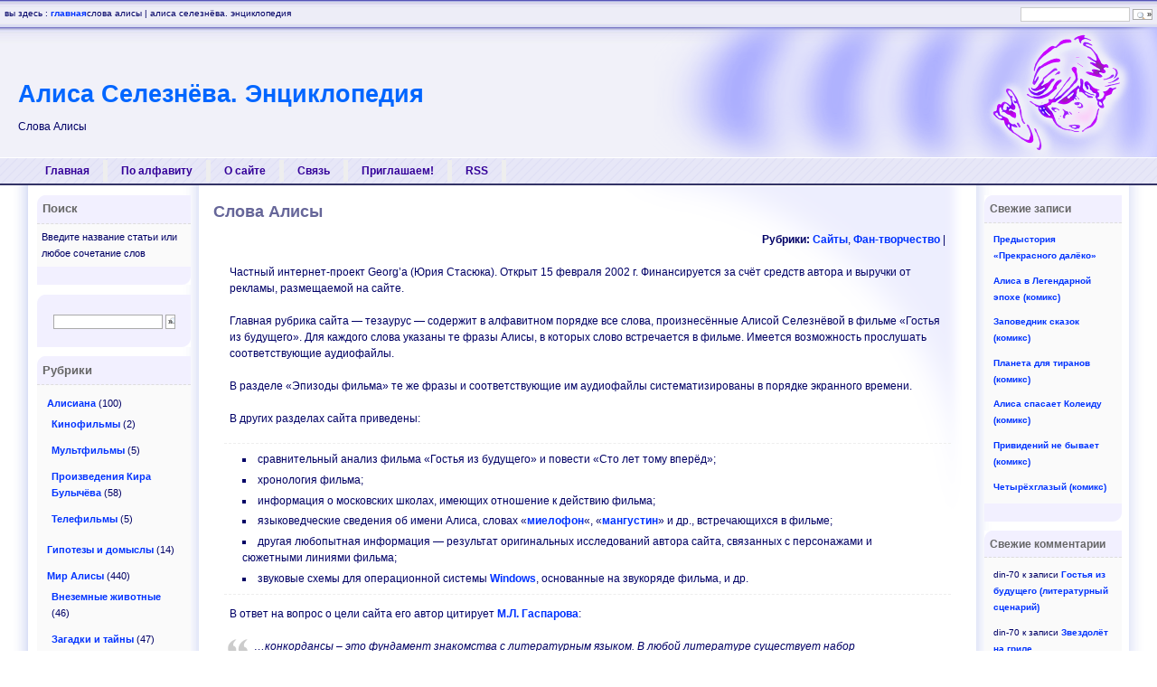

--- FILE ---
content_type: text/html; charset=UTF-8
request_url: https://alisa.romantiki.ru/?p=2436
body_size: 48315
content:
<!DOCTYPE html PUBLIC "-//W3C//DTD XHTML 1.0 Strict//EN" "http://www.w3.org/TR/xhtml1/DTD/xhtml1-strict.dtd">
<html xmlns="http://www.w3.org/1999/xhtml" xml:lang="en" lang="en">

<head profile="http://gmpg.org/xfn/11">
<meta http-equiv="Content-Type" content="text/html; charset=UTF-8" />

<title><br />
<b>Warning</b>:  Use of undefined constant display - assumed 'display' (this will throw an Error in a future version of PHP) in <b>/var/www/romantiki/data/www/alisa.romantiki.ru/wp-content/themes/silver-lexus-08/header.php</b> on line <b>7</b><br />
Слова Алисы | Алиса Селезнёва. Энциклопедия &raquo; Алиса Селезнёва. Энциклопедия</title>

    <meta name="description" content="Слова Алисы" />

    <meta name="generator" content="WordPress 6.9" /> <!-- leave this for stats -->

    <script type="text/javascript" src="https://alisa.romantiki.ru/wp-content/themes/silver-lexus-08/lexus.js"></script>
    <link rel="stylesheet" href="https://alisa.romantiki.ru/wp-content/themes/silver-lexus-08/style.css" type="text/css" media="screen" />

    <link rel="stylesheet" href="https://alisa.romantiki.ru/wp-content/themes/silver-lexus-08/widgets.css" type="text/css" media="screen" />

    <link rel="shortcut icon" type="image/ico" href="https://alisa.romantiki.ru/wp-content/themes/silver-lexus-08/favicon.ico" />
    <link rel="alternate" type="application/rss+xml" title="Алиса Селезнёва. Энциклопедия RSS Feed" href="https://alisa.romantiki.ru/?feed=rss2" />
    <link rel="pingback" href="https://alisa.romantiki.ru/xmlrpc.php" />


		<!-- All in One SEO 4.9.3 - aioseo.com -->
	<meta name="description" content="Частный интернет-проект Georg&#039;а (Юрия Стасюка). Открыт 15 февраля 2002 г. Финансируется за счёт средств автора и выручки от рекламы, размещаемой на сайте. Главная рубрика сайта - тезаурус - содержит в алфавитном порядке все слова, произнесённые Алисой Селезнёвой в фильме &quot;Гостья из будущего&quot;. Для каждого слова указаны те фразы Алисы, в которых слово встречается в фильме." />
	<meta name="robots" content="max-image-preview:large" />
	<meta name="author" content="Н. Светлов"/>
	<link rel="canonical" href="https://alisa.romantiki.ru/?p=2436" />
	<meta name="generator" content="All in One SEO (AIOSEO) 4.9.3" />
		<script type="application/ld+json" class="aioseo-schema">
			{"@context":"https:\/\/schema.org","@graph":[{"@type":"Article","@id":"https:\/\/alisa.romantiki.ru\/?p=2436#article","name":"\u0421\u043b\u043e\u0432\u0430 \u0410\u043b\u0438\u0441\u044b | \u0410\u043b\u0438\u0441\u0430 \u0421\u0435\u043b\u0435\u0437\u043d\u0451\u0432\u0430. \u042d\u043d\u0446\u0438\u043a\u043b\u043e\u043f\u0435\u0434\u0438\u044f","headline":"\u0421\u043b\u043e\u0432\u0430 \u0410\u043b\u0438\u0441\u044b","author":{"@id":"https:\/\/alisa.romantiki.ru\/?author=5#author"},"publisher":{"@id":"https:\/\/alisa.romantiki.ru\/#organization"},"datePublished":"2013-01-26T16:53:50+03:00","dateModified":"2013-03-10T17:21:04+03:00","inLanguage":"ru-RU","mainEntityOfPage":{"@id":"https:\/\/alisa.romantiki.ru\/?p=2436#webpage"},"isPartOf":{"@id":"https:\/\/alisa.romantiki.ru\/?p=2436#webpage"},"articleSection":"\u0421\u0430\u0439\u0442\u044b, \u0424\u0430\u043d-\u0442\u0432\u043e\u0440\u0447\u0435\u0441\u0442\u0432\u043e, \u0441\u0430\u0439\u0442\u044b, \u0444\u0430\u043d-\u0442\u0432\u043e\u0440\u0447\u0435\u0441\u0442\u0432\u043e"},{"@type":"BreadcrumbList","@id":"https:\/\/alisa.romantiki.ru\/?p=2436#breadcrumblist","itemListElement":[{"@type":"ListItem","@id":"https:\/\/alisa.romantiki.ru#listItem","position":1,"name":"Home","item":"https:\/\/alisa.romantiki.ru","nextItem":{"@type":"ListItem","@id":"https:\/\/alisa.romantiki.ru\/?cat=24#listItem","name":"\u0424\u0430\u043d-\u0442\u0432\u043e\u0440\u0447\u0435\u0441\u0442\u0432\u043e"}},{"@type":"ListItem","@id":"https:\/\/alisa.romantiki.ru\/?cat=24#listItem","position":2,"name":"\u0424\u0430\u043d-\u0442\u0432\u043e\u0440\u0447\u0435\u0441\u0442\u0432\u043e","item":"https:\/\/alisa.romantiki.ru\/?cat=24","nextItem":{"@type":"ListItem","@id":"https:\/\/alisa.romantiki.ru\/?cat=47#listItem","name":"\u0421\u0430\u0439\u0442\u044b"},"previousItem":{"@type":"ListItem","@id":"https:\/\/alisa.romantiki.ru#listItem","name":"Home"}},{"@type":"ListItem","@id":"https:\/\/alisa.romantiki.ru\/?cat=47#listItem","position":3,"name":"\u0421\u0430\u0439\u0442\u044b","item":"https:\/\/alisa.romantiki.ru\/?cat=47","nextItem":{"@type":"ListItem","@id":"https:\/\/alisa.romantiki.ru\/?p=2436#listItem","name":"\u0421\u043b\u043e\u0432\u0430 \u0410\u043b\u0438\u0441\u044b"},"previousItem":{"@type":"ListItem","@id":"https:\/\/alisa.romantiki.ru\/?cat=24#listItem","name":"\u0424\u0430\u043d-\u0442\u0432\u043e\u0440\u0447\u0435\u0441\u0442\u0432\u043e"}},{"@type":"ListItem","@id":"https:\/\/alisa.romantiki.ru\/?p=2436#listItem","position":4,"name":"\u0421\u043b\u043e\u0432\u0430 \u0410\u043b\u0438\u0441\u044b","previousItem":{"@type":"ListItem","@id":"https:\/\/alisa.romantiki.ru\/?cat=47#listItem","name":"\u0421\u0430\u0439\u0442\u044b"}}]},{"@type":"Organization","@id":"https:\/\/alisa.romantiki.ru\/#organization","name":"\u0410\u043b\u0438\u0441\u0430 \u0421\u0435\u043b\u0435\u0437\u043d\u0451\u0432\u0430. \u042d\u043d\u0446\u0438\u043a\u043b\u043e\u043f\u0435\u0434\u0438\u044f","description":"\u041a\u043d\u0438\u0433\u0438, \u0444\u0438\u043b\u044c\u043c\u044b, \u0434\u0435\u0439\u0441\u0442\u0432\u0443\u044e\u0449\u0438\u0435 \u043b\u0438\u0446\u0430, \u043c\u0438\u0440 \u0410\u043b\u0438\u0441\u044b \u0421\u0435\u043b\u0435\u0437\u043d\u0451\u0432\u043e\u0439 \u0438 \u043c\u043d\u043e\u0433\u043e\u0435 \u0434\u0440\u0443\u0433\u043e\u0435","url":"https:\/\/alisa.romantiki.ru\/"},{"@type":"Person","@id":"https:\/\/alisa.romantiki.ru\/?author=5#author","url":"https:\/\/alisa.romantiki.ru\/?author=5","name":"\u041d. \u0421\u0432\u0435\u0442\u043b\u043e\u0432"},{"@type":"WebPage","@id":"https:\/\/alisa.romantiki.ru\/?p=2436#webpage","url":"https:\/\/alisa.romantiki.ru\/?p=2436","name":"\u0421\u043b\u043e\u0432\u0430 \u0410\u043b\u0438\u0441\u044b | \u0410\u043b\u0438\u0441\u0430 \u0421\u0435\u043b\u0435\u0437\u043d\u0451\u0432\u0430. \u042d\u043d\u0446\u0438\u043a\u043b\u043e\u043f\u0435\u0434\u0438\u044f","description":"\u0427\u0430\u0441\u0442\u043d\u044b\u0439 \u0438\u043d\u0442\u0435\u0440\u043d\u0435\u0442-\u043f\u0440\u043e\u0435\u043a\u0442 Georg'\u0430 (\u042e\u0440\u0438\u044f \u0421\u0442\u0430\u0441\u044e\u043a\u0430). \u041e\u0442\u043a\u0440\u044b\u0442 15 \u0444\u0435\u0432\u0440\u0430\u043b\u044f 2002 \u0433. \u0424\u0438\u043d\u0430\u043d\u0441\u0438\u0440\u0443\u0435\u0442\u0441\u044f \u0437\u0430 \u0441\u0447\u0451\u0442 \u0441\u0440\u0435\u0434\u0441\u0442\u0432 \u0430\u0432\u0442\u043e\u0440\u0430 \u0438 \u0432\u044b\u0440\u0443\u0447\u043a\u0438 \u043e\u0442 \u0440\u0435\u043a\u043b\u0430\u043c\u044b, \u0440\u0430\u0437\u043c\u0435\u0449\u0430\u0435\u043c\u043e\u0439 \u043d\u0430 \u0441\u0430\u0439\u0442\u0435. \u0413\u043b\u0430\u0432\u043d\u0430\u044f \u0440\u0443\u0431\u0440\u0438\u043a\u0430 \u0441\u0430\u0439\u0442\u0430 - \u0442\u0435\u0437\u0430\u0443\u0440\u0443\u0441 - \u0441\u043e\u0434\u0435\u0440\u0436\u0438\u0442 \u0432 \u0430\u043b\u0444\u0430\u0432\u0438\u0442\u043d\u043e\u043c \u043f\u043e\u0440\u044f\u0434\u043a\u0435 \u0432\u0441\u0435 \u0441\u043b\u043e\u0432\u0430, \u043f\u0440\u043e\u0438\u0437\u043d\u0435\u0441\u0451\u043d\u043d\u044b\u0435 \u0410\u043b\u0438\u0441\u043e\u0439 \u0421\u0435\u043b\u0435\u0437\u043d\u0451\u0432\u043e\u0439 \u0432 \u0444\u0438\u043b\u044c\u043c\u0435 \"\u0413\u043e\u0441\u0442\u044c\u044f \u0438\u0437 \u0431\u0443\u0434\u0443\u0449\u0435\u0433\u043e\". \u0414\u043b\u044f \u043a\u0430\u0436\u0434\u043e\u0433\u043e \u0441\u043b\u043e\u0432\u0430 \u0443\u043a\u0430\u0437\u0430\u043d\u044b \u0442\u0435 \u0444\u0440\u0430\u0437\u044b \u0410\u043b\u0438\u0441\u044b, \u0432 \u043a\u043e\u0442\u043e\u0440\u044b\u0445 \u0441\u043b\u043e\u0432\u043e \u0432\u0441\u0442\u0440\u0435\u0447\u0430\u0435\u0442\u0441\u044f \u0432 \u0444\u0438\u043b\u044c\u043c\u0435.","inLanguage":"ru-RU","isPartOf":{"@id":"https:\/\/alisa.romantiki.ru\/#website"},"breadcrumb":{"@id":"https:\/\/alisa.romantiki.ru\/?p=2436#breadcrumblist"},"author":{"@id":"https:\/\/alisa.romantiki.ru\/?author=5#author"},"creator":{"@id":"https:\/\/alisa.romantiki.ru\/?author=5#author"},"datePublished":"2013-01-26T16:53:50+03:00","dateModified":"2013-03-10T17:21:04+03:00"},{"@type":"WebSite","@id":"https:\/\/alisa.romantiki.ru\/#website","url":"https:\/\/alisa.romantiki.ru\/","name":"\u0410\u043b\u0438\u0441\u0430 \u0421\u0435\u043b\u0435\u0437\u043d\u0451\u0432\u0430. \u042d\u043d\u0446\u0438\u043a\u043b\u043e\u043f\u0435\u0434\u0438\u044f","description":"\u041a\u043d\u0438\u0433\u0438, \u0444\u0438\u043b\u044c\u043c\u044b, \u0434\u0435\u0439\u0441\u0442\u0432\u0443\u044e\u0449\u0438\u0435 \u043b\u0438\u0446\u0430, \u043c\u0438\u0440 \u0410\u043b\u0438\u0441\u044b \u0421\u0435\u043b\u0435\u0437\u043d\u0451\u0432\u043e\u0439 \u0438 \u043c\u043d\u043e\u0433\u043e\u0435 \u0434\u0440\u0443\u0433\u043e\u0435","inLanguage":"ru-RU","publisher":{"@id":"https:\/\/alisa.romantiki.ru\/#organization"}}]}
		</script>
		<!-- All in One SEO -->

<link rel="alternate" type="application/rss+xml" title="Алиса Селезнёва. Энциклопедия &raquo; Лента комментариев к &laquo;Слова Алисы&raquo;" href="https://alisa.romantiki.ru/?feed=rss2&#038;p=2436" />
<link rel="alternate" title="oEmbed (JSON)" type="application/json+oembed" href="https://alisa.romantiki.ru/index.php?rest_route=%2Foembed%2F1.0%2Fembed&#038;url=https%3A%2F%2Falisa.romantiki.ru%2F%3Fp%3D2436" />
<link rel="alternate" title="oEmbed (XML)" type="text/xml+oembed" href="https://alisa.romantiki.ru/index.php?rest_route=%2Foembed%2F1.0%2Fembed&#038;url=https%3A%2F%2Falisa.romantiki.ru%2F%3Fp%3D2436&#038;format=xml" />
<style id='wp-img-auto-sizes-contain-inline-css' type='text/css'>
img:is([sizes=auto i],[sizes^="auto," i]){contain-intrinsic-size:3000px 1500px}
/*# sourceURL=wp-img-auto-sizes-contain-inline-css */
</style>
<style id='wp-emoji-styles-inline-css' type='text/css'>

	img.wp-smiley, img.emoji {
		display: inline !important;
		border: none !important;
		box-shadow: none !important;
		height: 1em !important;
		width: 1em !important;
		margin: 0 0.07em !important;
		vertical-align: -0.1em !important;
		background: none !important;
		padding: 0 !important;
	}
/*# sourceURL=wp-emoji-styles-inline-css */
</style>
<style id='wp-block-library-inline-css' type='text/css'>
:root{--wp-block-synced-color:#7a00df;--wp-block-synced-color--rgb:122,0,223;--wp-bound-block-color:var(--wp-block-synced-color);--wp-editor-canvas-background:#ddd;--wp-admin-theme-color:#007cba;--wp-admin-theme-color--rgb:0,124,186;--wp-admin-theme-color-darker-10:#006ba1;--wp-admin-theme-color-darker-10--rgb:0,107,160.5;--wp-admin-theme-color-darker-20:#005a87;--wp-admin-theme-color-darker-20--rgb:0,90,135;--wp-admin-border-width-focus:2px}@media (min-resolution:192dpi){:root{--wp-admin-border-width-focus:1.5px}}.wp-element-button{cursor:pointer}:root .has-very-light-gray-background-color{background-color:#eee}:root .has-very-dark-gray-background-color{background-color:#313131}:root .has-very-light-gray-color{color:#eee}:root .has-very-dark-gray-color{color:#313131}:root .has-vivid-green-cyan-to-vivid-cyan-blue-gradient-background{background:linear-gradient(135deg,#00d084,#0693e3)}:root .has-purple-crush-gradient-background{background:linear-gradient(135deg,#34e2e4,#4721fb 50%,#ab1dfe)}:root .has-hazy-dawn-gradient-background{background:linear-gradient(135deg,#faaca8,#dad0ec)}:root .has-subdued-olive-gradient-background{background:linear-gradient(135deg,#fafae1,#67a671)}:root .has-atomic-cream-gradient-background{background:linear-gradient(135deg,#fdd79a,#004a59)}:root .has-nightshade-gradient-background{background:linear-gradient(135deg,#330968,#31cdcf)}:root .has-midnight-gradient-background{background:linear-gradient(135deg,#020381,#2874fc)}:root{--wp--preset--font-size--normal:16px;--wp--preset--font-size--huge:42px}.has-regular-font-size{font-size:1em}.has-larger-font-size{font-size:2.625em}.has-normal-font-size{font-size:var(--wp--preset--font-size--normal)}.has-huge-font-size{font-size:var(--wp--preset--font-size--huge)}.has-text-align-center{text-align:center}.has-text-align-left{text-align:left}.has-text-align-right{text-align:right}.has-fit-text{white-space:nowrap!important}#end-resizable-editor-section{display:none}.aligncenter{clear:both}.items-justified-left{justify-content:flex-start}.items-justified-center{justify-content:center}.items-justified-right{justify-content:flex-end}.items-justified-space-between{justify-content:space-between}.screen-reader-text{border:0;clip-path:inset(50%);height:1px;margin:-1px;overflow:hidden;padding:0;position:absolute;width:1px;word-wrap:normal!important}.screen-reader-text:focus{background-color:#ddd;clip-path:none;color:#444;display:block;font-size:1em;height:auto;left:5px;line-height:normal;padding:15px 23px 14px;text-decoration:none;top:5px;width:auto;z-index:100000}html :where(.has-border-color){border-style:solid}html :where([style*=border-top-color]){border-top-style:solid}html :where([style*=border-right-color]){border-right-style:solid}html :where([style*=border-bottom-color]){border-bottom-style:solid}html :where([style*=border-left-color]){border-left-style:solid}html :where([style*=border-width]){border-style:solid}html :where([style*=border-top-width]){border-top-style:solid}html :where([style*=border-right-width]){border-right-style:solid}html :where([style*=border-bottom-width]){border-bottom-style:solid}html :where([style*=border-left-width]){border-left-style:solid}html :where(img[class*=wp-image-]){height:auto;max-width:100%}:where(figure){margin:0 0 1em}html :where(.is-position-sticky){--wp-admin--admin-bar--position-offset:var(--wp-admin--admin-bar--height,0px)}@media screen and (max-width:600px){html :where(.is-position-sticky){--wp-admin--admin-bar--position-offset:0px}}

/*# sourceURL=wp-block-library-inline-css */
</style><style id='global-styles-inline-css' type='text/css'>
:root{--wp--preset--aspect-ratio--square: 1;--wp--preset--aspect-ratio--4-3: 4/3;--wp--preset--aspect-ratio--3-4: 3/4;--wp--preset--aspect-ratio--3-2: 3/2;--wp--preset--aspect-ratio--2-3: 2/3;--wp--preset--aspect-ratio--16-9: 16/9;--wp--preset--aspect-ratio--9-16: 9/16;--wp--preset--color--black: #000000;--wp--preset--color--cyan-bluish-gray: #abb8c3;--wp--preset--color--white: #ffffff;--wp--preset--color--pale-pink: #f78da7;--wp--preset--color--vivid-red: #cf2e2e;--wp--preset--color--luminous-vivid-orange: #ff6900;--wp--preset--color--luminous-vivid-amber: #fcb900;--wp--preset--color--light-green-cyan: #7bdcb5;--wp--preset--color--vivid-green-cyan: #00d084;--wp--preset--color--pale-cyan-blue: #8ed1fc;--wp--preset--color--vivid-cyan-blue: #0693e3;--wp--preset--color--vivid-purple: #9b51e0;--wp--preset--gradient--vivid-cyan-blue-to-vivid-purple: linear-gradient(135deg,rgb(6,147,227) 0%,rgb(155,81,224) 100%);--wp--preset--gradient--light-green-cyan-to-vivid-green-cyan: linear-gradient(135deg,rgb(122,220,180) 0%,rgb(0,208,130) 100%);--wp--preset--gradient--luminous-vivid-amber-to-luminous-vivid-orange: linear-gradient(135deg,rgb(252,185,0) 0%,rgb(255,105,0) 100%);--wp--preset--gradient--luminous-vivid-orange-to-vivid-red: linear-gradient(135deg,rgb(255,105,0) 0%,rgb(207,46,46) 100%);--wp--preset--gradient--very-light-gray-to-cyan-bluish-gray: linear-gradient(135deg,rgb(238,238,238) 0%,rgb(169,184,195) 100%);--wp--preset--gradient--cool-to-warm-spectrum: linear-gradient(135deg,rgb(74,234,220) 0%,rgb(151,120,209) 20%,rgb(207,42,186) 40%,rgb(238,44,130) 60%,rgb(251,105,98) 80%,rgb(254,248,76) 100%);--wp--preset--gradient--blush-light-purple: linear-gradient(135deg,rgb(255,206,236) 0%,rgb(152,150,240) 100%);--wp--preset--gradient--blush-bordeaux: linear-gradient(135deg,rgb(254,205,165) 0%,rgb(254,45,45) 50%,rgb(107,0,62) 100%);--wp--preset--gradient--luminous-dusk: linear-gradient(135deg,rgb(255,203,112) 0%,rgb(199,81,192) 50%,rgb(65,88,208) 100%);--wp--preset--gradient--pale-ocean: linear-gradient(135deg,rgb(255,245,203) 0%,rgb(182,227,212) 50%,rgb(51,167,181) 100%);--wp--preset--gradient--electric-grass: linear-gradient(135deg,rgb(202,248,128) 0%,rgb(113,206,126) 100%);--wp--preset--gradient--midnight: linear-gradient(135deg,rgb(2,3,129) 0%,rgb(40,116,252) 100%);--wp--preset--font-size--small: 13px;--wp--preset--font-size--medium: 20px;--wp--preset--font-size--large: 36px;--wp--preset--font-size--x-large: 42px;--wp--preset--spacing--20: 0.44rem;--wp--preset--spacing--30: 0.67rem;--wp--preset--spacing--40: 1rem;--wp--preset--spacing--50: 1.5rem;--wp--preset--spacing--60: 2.25rem;--wp--preset--spacing--70: 3.38rem;--wp--preset--spacing--80: 5.06rem;--wp--preset--shadow--natural: 6px 6px 9px rgba(0, 0, 0, 0.2);--wp--preset--shadow--deep: 12px 12px 50px rgba(0, 0, 0, 0.4);--wp--preset--shadow--sharp: 6px 6px 0px rgba(0, 0, 0, 0.2);--wp--preset--shadow--outlined: 6px 6px 0px -3px rgb(255, 255, 255), 6px 6px rgb(0, 0, 0);--wp--preset--shadow--crisp: 6px 6px 0px rgb(0, 0, 0);}:where(.is-layout-flex){gap: 0.5em;}:where(.is-layout-grid){gap: 0.5em;}body .is-layout-flex{display: flex;}.is-layout-flex{flex-wrap: wrap;align-items: center;}.is-layout-flex > :is(*, div){margin: 0;}body .is-layout-grid{display: grid;}.is-layout-grid > :is(*, div){margin: 0;}:where(.wp-block-columns.is-layout-flex){gap: 2em;}:where(.wp-block-columns.is-layout-grid){gap: 2em;}:where(.wp-block-post-template.is-layout-flex){gap: 1.25em;}:where(.wp-block-post-template.is-layout-grid){gap: 1.25em;}.has-black-color{color: var(--wp--preset--color--black) !important;}.has-cyan-bluish-gray-color{color: var(--wp--preset--color--cyan-bluish-gray) !important;}.has-white-color{color: var(--wp--preset--color--white) !important;}.has-pale-pink-color{color: var(--wp--preset--color--pale-pink) !important;}.has-vivid-red-color{color: var(--wp--preset--color--vivid-red) !important;}.has-luminous-vivid-orange-color{color: var(--wp--preset--color--luminous-vivid-orange) !important;}.has-luminous-vivid-amber-color{color: var(--wp--preset--color--luminous-vivid-amber) !important;}.has-light-green-cyan-color{color: var(--wp--preset--color--light-green-cyan) !important;}.has-vivid-green-cyan-color{color: var(--wp--preset--color--vivid-green-cyan) !important;}.has-pale-cyan-blue-color{color: var(--wp--preset--color--pale-cyan-blue) !important;}.has-vivid-cyan-blue-color{color: var(--wp--preset--color--vivid-cyan-blue) !important;}.has-vivid-purple-color{color: var(--wp--preset--color--vivid-purple) !important;}.has-black-background-color{background-color: var(--wp--preset--color--black) !important;}.has-cyan-bluish-gray-background-color{background-color: var(--wp--preset--color--cyan-bluish-gray) !important;}.has-white-background-color{background-color: var(--wp--preset--color--white) !important;}.has-pale-pink-background-color{background-color: var(--wp--preset--color--pale-pink) !important;}.has-vivid-red-background-color{background-color: var(--wp--preset--color--vivid-red) !important;}.has-luminous-vivid-orange-background-color{background-color: var(--wp--preset--color--luminous-vivid-orange) !important;}.has-luminous-vivid-amber-background-color{background-color: var(--wp--preset--color--luminous-vivid-amber) !important;}.has-light-green-cyan-background-color{background-color: var(--wp--preset--color--light-green-cyan) !important;}.has-vivid-green-cyan-background-color{background-color: var(--wp--preset--color--vivid-green-cyan) !important;}.has-pale-cyan-blue-background-color{background-color: var(--wp--preset--color--pale-cyan-blue) !important;}.has-vivid-cyan-blue-background-color{background-color: var(--wp--preset--color--vivid-cyan-blue) !important;}.has-vivid-purple-background-color{background-color: var(--wp--preset--color--vivid-purple) !important;}.has-black-border-color{border-color: var(--wp--preset--color--black) !important;}.has-cyan-bluish-gray-border-color{border-color: var(--wp--preset--color--cyan-bluish-gray) !important;}.has-white-border-color{border-color: var(--wp--preset--color--white) !important;}.has-pale-pink-border-color{border-color: var(--wp--preset--color--pale-pink) !important;}.has-vivid-red-border-color{border-color: var(--wp--preset--color--vivid-red) !important;}.has-luminous-vivid-orange-border-color{border-color: var(--wp--preset--color--luminous-vivid-orange) !important;}.has-luminous-vivid-amber-border-color{border-color: var(--wp--preset--color--luminous-vivid-amber) !important;}.has-light-green-cyan-border-color{border-color: var(--wp--preset--color--light-green-cyan) !important;}.has-vivid-green-cyan-border-color{border-color: var(--wp--preset--color--vivid-green-cyan) !important;}.has-pale-cyan-blue-border-color{border-color: var(--wp--preset--color--pale-cyan-blue) !important;}.has-vivid-cyan-blue-border-color{border-color: var(--wp--preset--color--vivid-cyan-blue) !important;}.has-vivid-purple-border-color{border-color: var(--wp--preset--color--vivid-purple) !important;}.has-vivid-cyan-blue-to-vivid-purple-gradient-background{background: var(--wp--preset--gradient--vivid-cyan-blue-to-vivid-purple) !important;}.has-light-green-cyan-to-vivid-green-cyan-gradient-background{background: var(--wp--preset--gradient--light-green-cyan-to-vivid-green-cyan) !important;}.has-luminous-vivid-amber-to-luminous-vivid-orange-gradient-background{background: var(--wp--preset--gradient--luminous-vivid-amber-to-luminous-vivid-orange) !important;}.has-luminous-vivid-orange-to-vivid-red-gradient-background{background: var(--wp--preset--gradient--luminous-vivid-orange-to-vivid-red) !important;}.has-very-light-gray-to-cyan-bluish-gray-gradient-background{background: var(--wp--preset--gradient--very-light-gray-to-cyan-bluish-gray) !important;}.has-cool-to-warm-spectrum-gradient-background{background: var(--wp--preset--gradient--cool-to-warm-spectrum) !important;}.has-blush-light-purple-gradient-background{background: var(--wp--preset--gradient--blush-light-purple) !important;}.has-blush-bordeaux-gradient-background{background: var(--wp--preset--gradient--blush-bordeaux) !important;}.has-luminous-dusk-gradient-background{background: var(--wp--preset--gradient--luminous-dusk) !important;}.has-pale-ocean-gradient-background{background: var(--wp--preset--gradient--pale-ocean) !important;}.has-electric-grass-gradient-background{background: var(--wp--preset--gradient--electric-grass) !important;}.has-midnight-gradient-background{background: var(--wp--preset--gradient--midnight) !important;}.has-small-font-size{font-size: var(--wp--preset--font-size--small) !important;}.has-medium-font-size{font-size: var(--wp--preset--font-size--medium) !important;}.has-large-font-size{font-size: var(--wp--preset--font-size--large) !important;}.has-x-large-font-size{font-size: var(--wp--preset--font-size--x-large) !important;}
/*# sourceURL=global-styles-inline-css */
</style>

<style id='classic-theme-styles-inline-css' type='text/css'>
/*! This file is auto-generated */
.wp-block-button__link{color:#fff;background-color:#32373c;border-radius:9999px;box-shadow:none;text-decoration:none;padding:calc(.667em + 2px) calc(1.333em + 2px);font-size:1.125em}.wp-block-file__button{background:#32373c;color:#fff;text-decoration:none}
/*# sourceURL=/wp-includes/css/classic-themes.min.css */
</style>
<link rel='stylesheet' id='contact-form-7-css' href='//alisa.romantiki.ru/wp-content/plugins/contact-form-7/includes/css/styles.css?ver=6.1.4' type='text/css' media='all' />
<script type="text/javascript" src="//alisa.romantiki.ru/wp-includes/js/jquery/jquery.min.js?ver=3.7.1" id="jquery-core-js"></script>
<script type="text/javascript" src="//alisa.romantiki.ru/wp-includes/js/jquery/jquery-migrate.min.js?ver=3.4.1" id="jquery-migrate-js"></script>
<script type="text/javascript" src="//alisa.romantiki.ru/wp-content/plugins/google-analyticator/external-tracking.min.js?ver=6.5.7" id="ga-external-tracking-js"></script>
<link rel="https://api.w.org/" href="https://alisa.romantiki.ru/index.php?rest_route=/" /><link rel="alternate" title="JSON" type="application/json" href="https://alisa.romantiki.ru/index.php?rest_route=/wp/v2/posts/2436" /><link rel="EditURI" type="application/rsd+xml" title="RSD" href="https://alisa.romantiki.ru/xmlrpc.php?rsd" />
<meta name="generator" content="WordPress 6.9" />
<link rel='shortlink' href='https://alisa.romantiki.ru/?p=2436' />
	<link rel="stylesheet" href="https://alisa.romantiki.ru/wp-content/plugins/shutter-reloaded/shutter-reloaded.css?ver=2.4" type="text/css" media="screen" />
	<style type='text/css'>
div#shNavBar {background-color:#660099;}
div#shNavBar {color:#;}
div#shShutter{background-color:#330066;opacity:0.9;filter:alpha(opacity=90);}
div#shDisplay div#shTitle {color:#ff33ff;}
</style>
<style type="text/css">.recentcomments a{display:inline !important;padding:0 !important;margin:0 !important;}</style><!-- Google Analytics Tracking by Google Analyticator 6.5.7 -->
<script type="text/javascript">
    var analyticsFileTypes = [];
    var analyticsSnippet = 'enabled';
    var analyticsEventTracking = 'enabled';
</script>
<script type="text/javascript">
	var _gaq = _gaq || [];
  
	_gaq.push(['_setAccount', 'UA-5354871-1']);
    _gaq.push(['_addDevId', 'i9k95']); // Google Analyticator App ID with Google
	_gaq.push(['_trackPageview']);

	(function() {
		var ga = document.createElement('script'); ga.type = 'text/javascript'; ga.async = true;
		                ga.src = ('https:' == document.location.protocol ? 'https://ssl' : 'http://www') + '.google-analytics.com/ga.js';
		                var s = document.getElementsByTagName('script')[0]; s.parentNode.insertBefore(ga, s);
	})();
</script>
</head>
<body>

<div id="newheader">
    <ul id="headerimage">
        <li><h1><a href="https://alisa.romantiki.ru/">Алиса Селезнёва. Энциклопедия</a></h1></li>
        <li><h2>Слова Алисы</h2></li>
    </ul>
</div>

<div id="navigation">
    <ul id="nav">
        <li><a href="https://alisa.romantiki.ru/" title="Главная: Алиса Селезнёва. Энциклопедия">Главная</a></li>
        <li class="page_item page-item-1935"><a href="https://alisa.romantiki.ru/?page_id=1935">По алфавиту</a></li>
<li class="page_item page-item-2"><a href="https://alisa.romantiki.ru/?page_id=2">О сайте</a></li>
<li class="page_item page-item-2006"><a href="https://alisa.romantiki.ru/?page_id=2006">Связь</a></li>
<li class="page_item page-item-2067"><a href="https://alisa.romantiki.ru/?page_id=2067">Приглашаем!</a></li>
        <li><a href="https://alisa.romantiki.ru/?feed=rss2">RSS</a></li></ul>
</div>

<div id="wrapper">

<div id="highlands">
	<div id="column1">

    <a href="#" name="documentContent"></a>
  
		<div class="post" id="post-2436">

			<h2><a href="https://alisa.romantiki.ru/?p=2436" rel="bookmark" title="Ссылка: Слова Алисы">Слова Алисы</a></h2>

      <div align=right><p ><strong>Рубрики:</strong> <a href="https://alisa.romantiki.ru/?cat=47" rel="category">Сайты</a>, <a href="https://alisa.romantiki.ru/?cat=24" rel="category">Фан-творчество</a> | </p></div>

			<div class="entry">
				<p>Частный интернет-проект Georg&#8217;а (Юрия Стасюка). Открыт 15 февраля 2002 г.<span id="more-2436"></span> Финансируется за счёт средств автора и выручки от рекламы, размещаемой на сайте.</p>
<p>Главная рубрика сайта &#8212; тезаурус &#8212; содержит в алфавитном порядке все слова, произнесённые Алисой Селезнёвой в фильме &#171;Гостья из будущего&#187;. Для каждого слова указаны те фразы Алисы, в которых слово встречается в фильме. Имеется возможность прослушать соответствующие аудиофайлы.</p>
<p>В разделе &#171;Эпизоды фильма&#187; те же фразы и соответствующие им аудиофайлы систематизированы в порядке экранного времени.</p>
<p>В других разделах сайта приведены:</p>
<ul>
<li>сравнительный анализ фильма &#171;Гостья из будущего&#187; и повести &#171;Сто лет тому вперёд&#187;;</li>
<li>хронология фильма;</li>
<li>информация о московских школах, имеющих отношение к действию фильма;</li>
<li>языковедческие сведения об имени Алиса, словах &#171;<a href="https://alisa.romantiki.ru/?p=736">миелофон</a>&#171;, &#171;<a href="http://ru.wikipedia.org/wiki/%D0%9C%D0%B0%D0%BD%D0%B3%D1%83%D1%81%D1%82%D0%B8%D0%BD">мангустин</a>&#187; и др., встречающихся в фильме;</li>
<li>другая любопытная информация &#8212; результат оригинальных исследований автора сайта, связанных с персонажами и сюжетными линиями фильма;</li>
<li>звуковые схемы для операционной системы <a href="http://ru.wikipedia.org/wiki/Windows">Windows</a>, основанные на звукоряде фильма, и др.</li>
</ul>
<p>В ответ на вопрос о цели сайта его автор цитирует <a href="http://ru.wikipedia.org/wiki/%D0%93%D0%B0%D1%81%D0%BF%D0%B0%D1%80%D0%BE%D0%B2,_%D0%9C%D0%B8%D1%85%D0%B0%D0%B8%D0%BB_%D0%9B%D0%B5%D0%BE%D0%BD%D0%BE%D0%B2%D0%B8%D1%87">М.Л. Гаспарова</a>:</p>
<blockquote><p>&#8230;конкордансы – это фундамент знакомства с литературным языком. В любой литературе существует набор конкордансов к ее классическим авторам, и они, терпеливо стоя на библиотечных полках, медленно делают свое культурное дело. … Все мельчайшие оттенки значения каждого слова выступают при этом так исчерпывающе ясно, как ни в каком словаре. </p></blockquote>
<p> <em>М.Л. Гаспаров</em></p>
<p><strong>Ссылки</strong>:<br />
Сайт «<a href="http://kosmonet.info/">Слова Алисы</a>»</p>

				
				<p class="postmetadata alt">
					<small>
Автор
                  
               		<a href="https://alisa.romantiki.ru/?author=5" title="Записи Н. Светлов" rel="author">Н. Светлов</a> | 

						Запись опубликована
						 
						on 26.01.2013 at 16:53						and is filed under <a href="https://alisa.romantiki.ru/?cat=47" rel="category">Сайты</a>, <a href="https://alisa.romantiki.ru/?cat=24" rel="category">Фан-творчество</a>.
						Вы можете читать комментарии, используя <a href="https://alisa.romantiki.ru/?feed=rss2&#038;p=2436">RSS</a>-ленту. 

													Вы можете оставить комментарий. Оповещения с сайтов отключены.

						
					</small>
				</p>

			</div>
		</div>

	<div class="boxedup">
<!-- You can start editing here. -->


   
		<!-- If comments are open, but there are no comments. -->

	 


<h3 id="respond">Оставить комментарий</h3>

<p>Вы должны <a href="https://alisa.romantiki.ru/wp-login.php?redirect_to=https://alisa.romantiki.ru/?p=2436">войти</a>, чтобы оставить комментарий.</p>

</div>

	
    <div id="back">
            <a href="#documentContent" title="к содержанию">к содержанию</a> &raquo;</div>
    </div>
</div>

<div id="column2">
<ul><li class="listHeader"><h2>Поиск</h2></li><li>			<div class="textwidget">Введите название статьи или любое сочетание слов</div>
		</li></ul><ul><form method="get" id="searchform" action="https://alisa.romantiki.ru/">
<div>
    <input type="text" value="" name="s" id="s" />
    <input type="submit" id="searchsubmit" value="&raquo;" />
</div>
</form>
</li></ul><ul><li class="listHeader"><h2>Рубрики</h2></li><li>
			<ul>
					<li class="cat-item cat-item-23"><a href="https://alisa.romantiki.ru/?cat=23">Алисиана</a> (100)
<ul class='children'>
	<li class="cat-item cat-item-50"><a href="https://alisa.romantiki.ru/?cat=50">Кинофильмы</a> (2)
</li>
	<li class="cat-item cat-item-27"><a href="https://alisa.romantiki.ru/?cat=27">Мультфильмы</a> (5)
</li>
	<li class="cat-item cat-item-25"><a href="https://alisa.romantiki.ru/?cat=25">Произведения Кира Булычёва</a> (58)
</li>
	<li class="cat-item cat-item-26"><a href="https://alisa.romantiki.ru/?cat=26">Телефильмы</a> (5)
</li>
</ul>
</li>
	<li class="cat-item cat-item-42"><a href="https://alisa.romantiki.ru/?cat=42">Гипотезы и домыслы</a> (14)
</li>
	<li class="cat-item cat-item-57"><a href="https://alisa.romantiki.ru/?cat=57">Мир Алисы</a> (440)
<ul class='children'>
	<li class="cat-item cat-item-73"><a href="https://alisa.romantiki.ru/?cat=73">Внеземные животные</a> (46)
</li>
	<li class="cat-item cat-item-37"><a href="https://alisa.romantiki.ru/?cat=37">Загадки и тайны</a> (47)
</li>
	<li class="cat-item cat-item-44"><a href="https://alisa.romantiki.ru/?cat=44">Земные животные</a> (52)
</li>
	<li class="cat-item cat-item-75"><a href="https://alisa.romantiki.ru/?cat=75">Места действия</a> (52)
</li>
	<li class="cat-item cat-item-70"><a href="https://alisa.romantiki.ru/?cat=70">Обитатели Космозо</a> (45)
</li>
	<li class="cat-item cat-item-41"><a href="https://alisa.romantiki.ru/?cat=41">Организации</a> (37)
</li>
	<li class="cat-item cat-item-34"><a href="https://alisa.romantiki.ru/?cat=34">Планеты</a> (63)
</li>
	<li class="cat-item cat-item-52"><a href="https://alisa.romantiki.ru/?cat=52">Предметы и вещи</a> (7)
</li>
	<li class="cat-item cat-item-71"><a href="https://alisa.romantiki.ru/?cat=71">Растения</a> (21)
</li>
	<li class="cat-item cat-item-55"><a href="https://alisa.romantiki.ru/?cat=55">Связано с биостанцией</a> (16)
</li>
	<li class="cat-item cat-item-35"><a href="https://alisa.romantiki.ru/?cat=35">Техника и технологии</a> (92)
</li>
</ul>
</li>
	<li class="cat-item cat-item-56"><a href="https://alisa.romantiki.ru/?cat=56">Персонажи</a> (372)
<ul class='children'>
	<li class="cat-item cat-item-68"><a href="https://alisa.romantiki.ru/?cat=68">Герои сказок и легенд</a> (25)
</li>
	<li class="cat-item cat-item-32"><a href="https://alisa.romantiki.ru/?cat=32">Друзья Алисы</a> (33)
</li>
	<li class="cat-item cat-item-33"><a href="https://alisa.romantiki.ru/?cat=33">Недруги Алисы</a> (32)
</li>
	<li class="cat-item cat-item-72"><a href="https://alisa.romantiki.ru/?cat=72">Одноклассники Алисы</a> (21)
</li>
	<li class="cat-item cat-item-66"><a href="https://alisa.romantiki.ru/?cat=66">Персонажи-инопланетяне</a> (94)
</li>
	<li class="cat-item cat-item-31"><a href="https://alisa.romantiki.ru/?cat=31">Родственники Алисы</a> (7)
</li>
	<li class="cat-item cat-item-67"><a href="https://alisa.romantiki.ru/?cat=67">Сказочные существа</a> (23)
</li>
	<li class="cat-item cat-item-36"><a href="https://alisa.romantiki.ru/?cat=36">Сотрудники Института Времени</a> (18)
</li>
	<li class="cat-item cat-item-74"><a href="https://alisa.romantiki.ru/?cat=74">Учёные</a> (55)
</li>
	<li class="cat-item cat-item-69"><a href="https://alisa.romantiki.ru/?cat=69">Учителя Алисы</a> (13)
</li>
</ul>
</li>
	<li class="cat-item cat-item-58"><a href="https://alisa.romantiki.ru/?cat=58">Персоналии</a> (24)
</li>
	<li class="cat-item cat-item-24"><a href="https://alisa.romantiki.ru/?cat=24">Фан-творчество</a> (118)
<ul class='children'>
	<li class="cat-item cat-item-47"><a href="https://alisa.romantiki.ru/?cat=47">Сайты</a> (10)
</li>
	<li class="cat-item cat-item-28"><a href="https://alisa.romantiki.ru/?cat=28">Фанфики</a> (108)
</li>
</ul>
</li>
			</ul>

			</li></ul></div>

<div id="column3">

		<ul>
		<li class="listHeader"><h2>Свежие записи</h2></li><li>
		<ul>
											<li>
					<a href="https://alisa.romantiki.ru/?p=11495">Предыстория &#171;Прекрасного далёко&#187;</a>
									</li>
											<li>
					<a href="https://alisa.romantiki.ru/?p=11005">Алиса в Легендарной эпохе (комикс)</a>
									</li>
											<li>
					<a href="https://alisa.romantiki.ru/?p=11001">Зaповедник скaзок (комикс)</a>
									</li>
											<li>
					<a href="https://alisa.romantiki.ru/?p=10997">Плaнета для тирaнов (комикс)</a>
									</li>
											<li>
					<a href="https://alisa.romantiki.ru/?p=10992">Алисa спасает Кoлеиду (комикс)</a>
									</li>
											<li>
					<a href="https://alisa.romantiki.ru/?p=10981">Привидeний не бывaет (комикс)</a>
									</li>
											<li>
					<a href="https://alisa.romantiki.ru/?p=10853">Четырёхглазый (комикс)</a>
									</li>
					</ul>

		</li></ul><ul><li class="listHeader"><h2>Свежие комментарии</h2></li><li><ul id="recentcomments"><li class="recentcomments"><span class="comment-author-link">din-70</span> к записи <a href="https://alisa.romantiki.ru/?p=5719&#038;cpage=1#comment-1702">Гoстья из будущего (литературный сценарий)</a></li><li class="recentcomments"><span class="comment-author-link">din-70</span> к записи <a href="https://alisa.romantiki.ru/?p=5233&#038;cpage=1#comment-1701">Звездолёт на гриле</a></li><li class="recentcomments"><span class="comment-author-link">din-70</span> к записи <a href="https://alisa.romantiki.ru/?p=4136&#038;cpage=1#comment-1699">Планета Кроманьян</a></li><li class="recentcomments"><span class="comment-author-link">mikado88</span> к записи <a href="https://alisa.romantiki.ru/?p=186&#038;cpage=1#comment-1698">Алиса Селезнёва</a></li><li class="recentcomments"><span class="comment-author-link">Autumn_Leaves</span> к записи <a href="https://alisa.romantiki.ru/?p=4136&#038;cpage=1#comment-1695">Планета Кроманьян</a></li><li class="recentcomments"><span class="comment-author-link">Autumn_Leaves</span> к записи <a href="https://alisa.romantiki.ru/?p=1809&#038;cpage=1#comment-1693">Малый Арктур</a></li><li class="recentcomments"><span class="comment-author-link">Autumn_Leaves</span> к записи <a href="https://alisa.romantiki.ru/?p=5719&#038;cpage=1#comment-1692">Гoстья из будущего (литературный сценарий)</a></li><li class="recentcomments"><span class="comment-author-link">Autumn_Leaves</span> к записи <a href="https://alisa.romantiki.ru/?p=5719&#038;cpage=1#comment-1691">Гoстья из будущего (литературный сценарий)</a></li><li class="recentcomments"><span class="comment-author-link">Autumn_Leaves</span> к записи <a href="https://alisa.romantiki.ru/?p=5719&#038;cpage=1#comment-1690">Гoстья из будущего (литературный сценарий)</a></li><li class="recentcomments"><span class="comment-author-link">Autumn_Leaves</span> к записи <a href="https://alisa.romantiki.ru/?p=5233&#038;cpage=1#comment-1689">Звездолёт на гриле</a></li></ul></li></ul><ul><li class="listHeader"><h2>UserOnline</h2></li><li></li></ul><ul><li class="listHeader"><h2>Мета</h2></li><li>
		<ul>
						<li><a href="https://alisa.romantiki.ru/wp-login.php">Войти</a></li>
			<li><a href="https://alisa.romantiki.ru/?feed=rss2">Лента записей</a></li>
			<li><a href="https://alisa.romantiki.ru/?feed=comments-rss2">Лента комментариев</a></li>

			<li><a href="https://ru.wordpress.org/">WordPress.org</a></li>
		</ul>

		</li></ul>
</div>
	<script src="https://alisa.romantiki.ru/wp-content/plugins/shutter-reloaded//shutter-reloaded.js?ver=2.5" type="text/javascript"></script>
	<script type="text/javascript">
	var shutterSettings = {"imgDir":"https:\/\/alisa.romantiki.ru\/wp-content\/plugins\/shutter-reloaded\/\/menu\/","imageCount":false,"FS":false,"textBtns":false,"oneSet":false};
	try{shutterReloaded.init('lb');}catch(e){}	</script>
	
<div id="footer">
    <p>&copy; 2008-2026 <a href="https://alisa.romantiki.ru">Алиса Селезнёва. Энциклопедия</a>. Все права защищены.</p>
    <p>Алиса Селезнёва. Энциклопедия работает на <a href="http://www.planet-lexus.com/theme" title="Silver Lexus theme">Silver Lexus</a> и <a href="http://wordpress.org/" title="Wordpress">WordPress</a>. Локализация <a href="http://mywordpress.ru" title="WordPress, локализация, плагины и темы.">Mywordpress.ru</a></p>
</div>

</div>

<script type="text/javascript" src="//alisa.romantiki.ru/wp-includes/js/dist/hooks.min.js?ver=dd5603f07f9220ed27f1" id="wp-hooks-js"></script>
<script type="text/javascript" src="//alisa.romantiki.ru/wp-includes/js/dist/i18n.min.js?ver=c26c3dc7bed366793375" id="wp-i18n-js"></script>
<script type="text/javascript" id="wp-i18n-js-after">
/* <![CDATA[ */
wp.i18n.setLocaleData( { 'text direction\u0004ltr': [ 'ltr' ] } );
//# sourceURL=wp-i18n-js-after
/* ]]> */
</script>
<script type="text/javascript" src="//alisa.romantiki.ru/wp-content/plugins/contact-form-7/includes/swv/js/index.js?ver=6.1.4" id="swv-js"></script>
<script type="text/javascript" id="contact-form-7-js-translations">
/* <![CDATA[ */
( function( domain, translations ) {
	var localeData = translations.locale_data[ domain ] || translations.locale_data.messages;
	localeData[""].domain = domain;
	wp.i18n.setLocaleData( localeData, domain );
} )( "contact-form-7", {"translation-revision-date":"2025-09-30 08:46:06+0000","generator":"GlotPress\/4.0.1","domain":"messages","locale_data":{"messages":{"":{"domain":"messages","plural-forms":"nplurals=3; plural=(n % 10 == 1 && n % 100 != 11) ? 0 : ((n % 10 >= 2 && n % 10 <= 4 && (n % 100 < 12 || n % 100 > 14)) ? 1 : 2);","lang":"ru"},"This contact form is placed in the wrong place.":["\u042d\u0442\u0430 \u043a\u043e\u043d\u0442\u0430\u043a\u0442\u043d\u0430\u044f \u0444\u043e\u0440\u043c\u0430 \u0440\u0430\u0437\u043c\u0435\u0449\u0435\u043d\u0430 \u0432 \u043d\u0435\u043f\u0440\u0430\u0432\u0438\u043b\u044c\u043d\u043e\u043c \u043c\u0435\u0441\u0442\u0435."],"Error:":["\u041e\u0448\u0438\u0431\u043a\u0430:"]}},"comment":{"reference":"includes\/js\/index.js"}} );
//# sourceURL=contact-form-7-js-translations
/* ]]> */
</script>
<script type="text/javascript" id="contact-form-7-js-before">
/* <![CDATA[ */
var wpcf7 = {
    "api": {
        "root": "https:\/\/alisa.romantiki.ru\/index.php?rest_route=\/",
        "namespace": "contact-form-7\/v1"
    },
    "cached": 1
};
//# sourceURL=contact-form-7-js-before
/* ]]> */
</script>
<script type="text/javascript" src="//alisa.romantiki.ru/wp-content/plugins/contact-form-7/includes/js/index.js?ver=6.1.4" id="contact-form-7-js"></script>
<script id="wp-emoji-settings" type="application/json">
{"baseUrl":"https://s.w.org/images/core/emoji/17.0.2/72x72/","ext":".png","svgUrl":"https://s.w.org/images/core/emoji/17.0.2/svg/","svgExt":".svg","source":{"concatemoji":"//alisa.romantiki.ru/wp-includes/js/wp-emoji-release.min.js?ver=6.9"}}
</script>
<script type="module">
/* <![CDATA[ */
/*! This file is auto-generated */
const a=JSON.parse(document.getElementById("wp-emoji-settings").textContent),o=(window._wpemojiSettings=a,"wpEmojiSettingsSupports"),s=["flag","emoji"];function i(e){try{var t={supportTests:e,timestamp:(new Date).valueOf()};sessionStorage.setItem(o,JSON.stringify(t))}catch(e){}}function c(e,t,n){e.clearRect(0,0,e.canvas.width,e.canvas.height),e.fillText(t,0,0);t=new Uint32Array(e.getImageData(0,0,e.canvas.width,e.canvas.height).data);e.clearRect(0,0,e.canvas.width,e.canvas.height),e.fillText(n,0,0);const a=new Uint32Array(e.getImageData(0,0,e.canvas.width,e.canvas.height).data);return t.every((e,t)=>e===a[t])}function p(e,t){e.clearRect(0,0,e.canvas.width,e.canvas.height),e.fillText(t,0,0);var n=e.getImageData(16,16,1,1);for(let e=0;e<n.data.length;e++)if(0!==n.data[e])return!1;return!0}function u(e,t,n,a){switch(t){case"flag":return n(e,"\ud83c\udff3\ufe0f\u200d\u26a7\ufe0f","\ud83c\udff3\ufe0f\u200b\u26a7\ufe0f")?!1:!n(e,"\ud83c\udde8\ud83c\uddf6","\ud83c\udde8\u200b\ud83c\uddf6")&&!n(e,"\ud83c\udff4\udb40\udc67\udb40\udc62\udb40\udc65\udb40\udc6e\udb40\udc67\udb40\udc7f","\ud83c\udff4\u200b\udb40\udc67\u200b\udb40\udc62\u200b\udb40\udc65\u200b\udb40\udc6e\u200b\udb40\udc67\u200b\udb40\udc7f");case"emoji":return!a(e,"\ud83e\u1fac8")}return!1}function f(e,t,n,a){let r;const o=(r="undefined"!=typeof WorkerGlobalScope&&self instanceof WorkerGlobalScope?new OffscreenCanvas(300,150):document.createElement("canvas")).getContext("2d",{willReadFrequently:!0}),s=(o.textBaseline="top",o.font="600 32px Arial",{});return e.forEach(e=>{s[e]=t(o,e,n,a)}),s}function r(e){var t=document.createElement("script");t.src=e,t.defer=!0,document.head.appendChild(t)}a.supports={everything:!0,everythingExceptFlag:!0},new Promise(t=>{let n=function(){try{var e=JSON.parse(sessionStorage.getItem(o));if("object"==typeof e&&"number"==typeof e.timestamp&&(new Date).valueOf()<e.timestamp+604800&&"object"==typeof e.supportTests)return e.supportTests}catch(e){}return null}();if(!n){if("undefined"!=typeof Worker&&"undefined"!=typeof OffscreenCanvas&&"undefined"!=typeof URL&&URL.createObjectURL&&"undefined"!=typeof Blob)try{var e="postMessage("+f.toString()+"("+[JSON.stringify(s),u.toString(),c.toString(),p.toString()].join(",")+"));",a=new Blob([e],{type:"text/javascript"});const r=new Worker(URL.createObjectURL(a),{name:"wpTestEmojiSupports"});return void(r.onmessage=e=>{i(n=e.data),r.terminate(),t(n)})}catch(e){}i(n=f(s,u,c,p))}t(n)}).then(e=>{for(const n in e)a.supports[n]=e[n],a.supports.everything=a.supports.everything&&a.supports[n],"flag"!==n&&(a.supports.everythingExceptFlag=a.supports.everythingExceptFlag&&a.supports[n]);var t;a.supports.everythingExceptFlag=a.supports.everythingExceptFlag&&!a.supports.flag,a.supports.everything||((t=a.source||{}).concatemoji?r(t.concatemoji):t.wpemoji&&t.twemoji&&(r(t.twemoji),r(t.wpemoji)))});
//# sourceURL=https://alisa.romantiki.ru/wp-includes/js/wp-emoji-loader.min.js
/* ]]> */
</script>

<div id="breadcrumbs">
Вы здесь : <a href="/" title="">Главная</a>Слова Алисы | Алиса Селезнёва. Энциклопедия</div>

<div id="searchCSS">
    <form method="get" id="searchform" action="https://alisa.romantiki.ru/">
<div>
    <input type="text" value="" name="s" id="s" />
    <input type="submit" id="searchsubmit" value="&raquo;" />
</div>
</form>
</div>

        <!-- 64 queries. 0,133 seconds. -->

</body>
</html>



--- FILE ---
content_type: text/css
request_url: https://alisa.romantiki.ru/wp-content/themes/silver-lexus-08/widgets.css
body_size: 476
content:
/* Begin Widgets */

#column2 ul ul, #column3 ul ul {background: transparent; padding: 0; margin: 0;}
#linkcat-1 {list-style: none;}
#column2 #linkcat-1 h2 {margin: 0; padding: 0.5em; color: #666; background: url('images/portlet_header.png')}
#column2 #linkcat-1 h2 {margin-left: 40px;}
#column3 #linkcat-1 h2 {margin-right: 38px;}
#column2 ul #searchform, #column3 ul #searchform {background: url('images/portlet_header.png'); padding-top: 20px;}
#column2 #searchform input, #column3 #searchform input {cursor: pointer; padding: 2px; border: 1px solid #aaa; margin: 0;}

/* End Widgets */